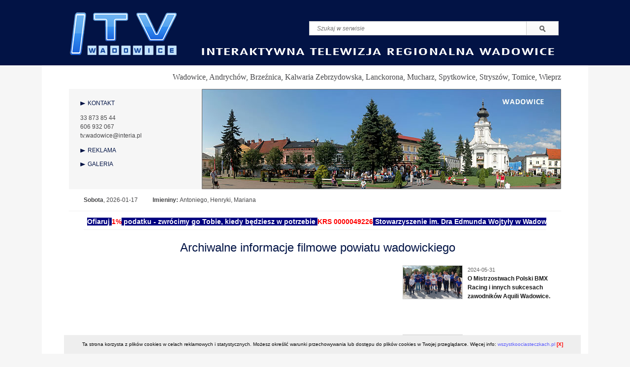

--- FILE ---
content_type: text/html
request_url: https://itvwadowice.pl/aktualnosci,mistrzostwa_polski_juniorow_w_wedkarstwie_muchowym-,page-5
body_size: 17928
content:
<!DOCTYPE html>
<html>
<head>
	<meta charset="utf-8" />
	<meta http-equiv="Content-Language" content="pl">
	<link rel="shortcut icon" href="https://itvwadowice.pl/favicon.ico"/>
	<title>Mistrzostwa Polski Juniorów w Wędkarstwie Muchowym. - ITV Wadowice</title>
 	<meta name="description" content="" />
 	<meta name="keywords" content="" />
 	<link rel="stylesheet" href="https://itvwadowice.pl/templates/framework.css" type="text/css" />
 	<link rel="stylesheet/less" href="https://itvwadowice.pl/templates/style.less" type="text/css" >
 		<link rel="stylesheet" href="https://itvwadowice.pl/templates/js/loader.php?t=css" type="text/css" media="screen" />
	<script type="text/javascript" src="https://itvwadowice.pl/templates/js/loader.php?t=js"></script>
		<script type="text/javascript">
		
		  var _gaq = _gaq || [];
		  _gaq.push(['_setAccount', 'UA-1351463-58']);
		  _gaq.push(['_trackPageview']);
		
		  (function() {
		    var ga = document.createElement('script'); ga.type = 'text/javascript'; ga.async = true;
		    ga.src = ('https:' == document.location.protocol ? 'https://ssl' : 'http://www') + '.google-analytics.com/ga.js';
		    var s = document.getElementsByTagName('script')[0]; s.parentNode.insertBefore(ga, s);
		  })();
		
		</script>
</head>
<body>

<script type="text/javascript">
$(document).ready(function(){
	$('a#cookie_close').click(function(){
		$.ajax({
		    type: 'GET',
		    url: 'https://itvwadowice.pl/cookie_save.php',
		    success: function(msg) {
			    $('#cookie_info').fadeOut();
		    },
		    error: function(msg) {
		    }
		});
	});
});
</script>
<div id="cookie_info" style="z-index: 9999; position: fixed; bottom: 0; left: 50%; margin-left: -510px; width: 1020px; padding: 10px 15px; font-size: 10px; text-align: center; background: #EEE; color: black;">
	Ta strona korzysta z plików cookies w celach reklamowych i statystycznych. Możesz określić warunki przechowywania lub dostępu do plików cookies w Twojej przeglądarce. Więcej info: <a href="http://www.wszystkoociasteczkach.pl/" target="_blank">wszystkoociasteczkach.pl</a>
	<a id="cookie_close" style=" color: red; font-weight: bold; cursor: pointer;">[X]</a>
</div>

<div id="wrapper">

<div id="header" >

	<div id="logo"><a href="aktualnosci"></a></div>
	
	<div id="search">
		<form action="aktualnosci,search" method="get">
			<input id="keyword" type="text" name="keyword" value="" placeholder="Szukaj w serwisie"/>
			<input type="image" name="send" src="https://itvwadowice.pl/templates/images/go.png" style="position: absolute; bottom: 0px; right:5px;"/>
		</form>
	</div>
	<div id="towns">
		Wadowice, Andrychów, Brzeźnica, Kalwaria Zebrzydowska, Lanckorona, Mucharz, Spytkowice, Stryszów, Tomice, Wieprz
	</div>
	
	<div id="menu">
	  <div style="padding: 20px;">
	  <a class="li" href="kontakt">KONTAKT</a>
	  <p style="margin-left:20px;" >
	  <p><img src="http://projekty.promediapc.pl/itv/!data/tel.png" alt="" width="12" height="10" />&nbsp;33 873 85 44<br /><img src="http://projekty.promediapc.pl/itv/!data/tel.png" alt="" width="12" height="10" /> 606 932 067<br /><img src="http://projekty.promediapc.pl/itv/!data/mail.png" alt="" width="12" height="10" /> tv.wadowice@interia.pl</p>	  </p>
	  <a class="li" href="reklama">REKLAMA</a>
	  <a class="li" href="galeria">GALERIA</a>
	  </div>
	</div>



			<script type="text/javascript">
				jQuery(window).load(function(){
				    jQuery("#nivoslider").nivoSlider({
				    	effect: 'random',
						slices: 1,
						boxCols: 8,
						boxRows: 4,
						animSpeed: 500,
						pauseTime: 5000,
				        startSlide:0,
				        directionNav:false,
				        controlNav:false,
				        controlNavThumbs:false,
				        pauseOnHover:false,
				        manualAdvance:false
				    });
				});
			</script>
				<div class="theme-default" style="width:730px;height:204px; float: left;">
								<div id="nivoslider" class="yui3-u-1 nivoSlider " style="width:730px;height:204px;"><a href=""><img src="https://itvwadowice.pl/!data/attachments/s1.jpg" /></a><a href=""><img src="https://itvwadowice.pl/!data/attachments/1.jpg" /></a></div>
 						</div>	  
	<p class="day">
		<span class="fb">Sobota</span>, 2026-01-17<span class="fb" style="margin-left:30px;">Imieniny: </span>Antoniego, Henryki, Mariana	</p>
	<div class="pasek">
		<div class="pasek_in">
		<p><strong style="color: #ff0000;"><span style="color: #0000ff;"><span style="color: #000080;"><span style="background-color: #000080; color: #ffffff;"><span style="background-color: #ffffff;"><span style="color: #ff0000;"><span style="background-color: #ffff00;"><span style="color: #003300;"><span style="background-color: #ffffff;">&nbsp; &nbsp; &nbsp; &nbsp; &nbsp; &nbsp;&nbsp;</span></span></span>&nbsp;&nbsp;</span></span>Ofiaruj <span style="color: #ff0000; background-color: #ffffff;">1%</span> podatku - zwr&oacute;cimy go Tobie, kiedy będziesz w potrzebie <span style="color: #ff0000; background-color: #ffffff;">KRS 0000049226</span>&nbsp;Stowarzyszenie im. Dra Edmunda Wojtyły w Wadowicach prowadzi: opiekę wytchnieniową -&nbsp;seanse w tężni solankowej - rehabilitację z wypożyczalnią sprzętu</span>&nbsp;Tel. 604 510 960, 698 396 355.&nbsp; &nbsp; &nbsp;</span> &nbsp; &nbsp; &nbsp; &nbsp; &nbsp; &nbsp; &nbsp; &nbsp; &nbsp; &nbsp; &nbsp; &nbsp; &nbsp; &nbsp; &nbsp; &nbsp; &nbsp; &nbsp; &nbsp;</span><span>&nbsp; &nbsp; &nbsp; &nbsp; &nbsp;</span></strong></p>		</div>
	</div>

</div>
  

	  
	
<div id="container">
<div id="center_column" class="yg">
	<div class="yu-1">
		<h1 class="centerheader ">Archiwalne informacje filmowe powiatu wadowickiego</h1>
	</div>
	<div class="yu-2-3" style="width: 640px;">
		

			<div class="news2">
				<iframe width="640" height="360" src="https://www.youtube.com/embed/5iZQdaSSp04?rel=0" frameborder="0" allowfullscreen></iframe>
			
			<div class="centercontent">
				<div class="yg">
					<div class="yu-3-4"><span class="newstitle">Mistrzostwa Polski Juniorów w Wędkarstwie Muchowym.</span></div>
					<div class="yu-1-4 tr"><p class="newsdate">2023-09-06</p></div>
				</div>
					
				<span class="fb"></span>
				<br /><br /><div class="hr"></div><h2 class="centerheader ">Komentarze</h2>
	        	<div class=" "><p class="info">Brak opinii</p></div></div>
		</div>	</div>
	
	<div class="yu-1-3" style="width: 337px; margin-left: 23px;">
		

	<div class="centercontent" style="border: 0; padding-top: 0;">
<div class="news nbg"><div class="fl"><a href="aktualnosci,o_mistrzostwach_polski_bmx_racing_i_innych_sukcesach_zawodnikow_aquili_wadowice-,page-5"><img src="https://itvwadowice.pl/!data/news/s_2266stopp.jpg" alt="O Mistrzostwach Polski BMX Racing i innych sukcesach zawodników Aquili Wadowice."/></a></div><span class="newsdate">2024-05-31 </span><br /> <a href="aktualnosci,o_mistrzostwach_polski_bmx_racing_i_innych_sukcesach_zawodnikow_aquili_wadowice-,page-5"><span class="newstitle">O Mistrzostwach Polski BMX Racing i innych sukcesach zawodników Aquili Wadowice.</span></a><br /><span style="font-size: 11px;"></span><br />
						<div>
						</div><br clear="all" />
				</div><br /><div class="news "><div class="fl"><a href="aktualnosci,boze_cialo_-_wadowice_30-05-2024r-,page-5"><img src="https://itvwadowice.pl/!data/news/s_2265stopp.jpg" alt="Boże Ciało - Wadowice 30.05.2024r."/></a></div><span class="newsdate">2024-05-30 </span><br /> <a href="aktualnosci,boze_cialo_-_wadowice_30-05-2024r-,page-5"><span class="newstitle">Boże Ciało - Wadowice 30.05.2024r.</span></a><br /><span style="font-size: 11px;"></span><br />
						<div>
						</div><br clear="all" />
				</div><br /><div class="news nbg"><div class="fl"><a href="aktualnosci,biesiada_wadowicka_-_w_104-_rocznice_urodzin_karola_wojtyly,page-5"><img src="https://itvwadowice.pl/!data/news/s_2262stop.jpg" alt="Biesiada Wadowicka - w 104. rocznicę urodzin Karola Wojtyły"/></a></div><span class="newsdate">2024-05-22 </span><br /> <a href="aktualnosci,biesiada_wadowicka_-_w_104-_rocznice_urodzin_karola_wojtyly,page-5"><span class="newstitle">Biesiada Wadowicka - w 104. rocznicę urodzin Karola Wojtyły</span></a><br /><span style="font-size: 11px;"></span><br />
						<div>
						</div><br clear="all" />
				</div><br /><div class="news "><div class="fl"><a href="aktualnosci,ostatnie_pozegnanie_ksiedza_pralata_t-_kasperka_i_krotka_historia_kaplanskiej_poslugi_w_wadowicach,page-5"><img src="https://itvwadowice.pl/!data/news/s_2263stop.jpg" alt="Ostatnie pożegnanie księdza prałata T. Kasperka i krótka historia kapłańskiej posługi w Wadowicach"/></a></div><span class="newsdate">2024-05-21 </span><br /> <a href="aktualnosci,ostatnie_pozegnanie_ksiedza_pralata_t-_kasperka_i_krotka_historia_kaplanskiej_poslugi_w_wadowicach,page-5"><span class="newstitle">Ostatnie pożegnanie księdza prałata T. Kasperka i krótka historia kapłańskiej posługi w Wadowicach</span></a><br /><span style="font-size: 11px;"></span><br />
						<div>
						</div><br clear="all" />
				</div><br /><div class="news nbg"><div class="fl"><a href="aktualnosci,stan_meus_i_emilia_cholewa_-_przeboje_muzyki_rozrywkowej,page-5"><img src="https://itvwadowice.pl/!data/news/s_2261stop.jpg" alt="Stan Meus i Emilia Cholewa - przeboje muzyki rozrywkowej"/></a></div><span class="newsdate">2024-05-19 </span><br /> <a href="aktualnosci,stan_meus_i_emilia_cholewa_-_przeboje_muzyki_rozrywkowej,page-5"><span class="newstitle">Stan Meus i Emilia Cholewa - przeboje muzyki rozrywkowej</span></a><br /><span style="font-size: 11px;"></span><br />
						<div>
						</div><br clear="all" />
				</div><br /><div class="news "><div class="fl"><a href="aktualnosci,17_maja_odszedl_do_domu_ojca_ks-_pralat_tadeusz_kasperek,page-5"><img src="https://itvwadowice.pl/!data/news/s_2260stop.jpg" alt="17 maja odszedł do Domu Ojca ks. Prałat Tadeusz Kasperek"/></a></div><span class="newsdate">2024-05-17 </span><br /> <a href="aktualnosci,17_maja_odszedl_do_domu_ojca_ks-_pralat_tadeusz_kasperek,page-5"><span class="newstitle">17 maja odszedł do Domu Ojca ks. Prałat Tadeusz Kasperek</span></a><br /><span style="font-size: 11px;"></span><br />
						<div>
						</div><br clear="all" />
				</div><br /><div class="news nbg"><div class="fl"><a href="aktualnosci,slubowanie_klas_mundurowych_zespolu_szkol_zdz_w_andrychowie-1,page-5"><img src="https://itvwadowice.pl/!data/news/s_222208_26042024_2256stopp.jpg" alt="Ślubowanie klas mundurowych Zespołu Szkół ZDZ w Andrychowie"/></a></div><span class="newsdate">2024-04-26 </span><br /> <a href="aktualnosci,slubowanie_klas_mundurowych_zespolu_szkol_zdz_w_andrychowie-1,page-5"><span class="newstitle">Ślubowanie klas mundurowych Zespołu Szkół ZDZ w Andrychowie</span></a><br /><span style="font-size: 11px;"></span><br />
						<div>
						</div><br clear="all" />
				</div><br /><div class="news "><div class="fl"><a href="aktualnosci,powiat_wadowicki_2019-2023,page-5"><img src="https://itvwadowice.pl/!data/news/s_22259stop.jpg" alt="POWIAT WADOWICKI 2019-2023"/></a></div><span class="newsdate">2024-04-26 </span><br /> <a href="aktualnosci,powiat_wadowicki_2019-2023,page-5"><span class="newstitle">POWIAT WADOWICKI 2019-2023</span></a><br /><span style="font-size: 11px;"></span><br />
						<div>
						</div><br clear="all" />
				</div><br /><div class="news nbg"><div class="fl"><a href="aktualnosci,ambitne_plany_aquili_wadowice_zwiazane_z_jeziorem_mucharskim-,page-5"><img src="https://itvwadowice.pl/!data/news/s_2255stop.jpg" alt="Ambitne plany AQUILI Wadowice związane z JEZIOREM MUCHARSKIM."/></a></div><span class="newsdate">2024-03-16 </span><br /> <a href="aktualnosci,ambitne_plany_aquili_wadowice_zwiazane_z_jeziorem_mucharskim-,page-5"><span class="newstitle">Ambitne plany AQUILI Wadowice związane z JEZIOREM MUCHARSKIM.</span></a><br /><span style="font-size: 11px;"></span><br />
						<div>
						</div><br clear="all" />
				</div><br /><div class="news "><div class="fl"><a href="aktualnosci,ceny_za_ogrzewanie_w_wadowicach_poleca_w_dol-,page-5"><img src="https://itvwadowice.pl/!data/news/s_2254stop.jpg" alt="Ceny za ogrzewanie w Wadowicach polecą w dół."/></a></div><span class="newsdate">2024-03-15 </span><br /> <a href="aktualnosci,ceny_za_ogrzewanie_w_wadowicach_poleca_w_dol-,page-5"><span class="newstitle">Ceny za ogrzewanie w Wadowicach polecą w dół.</span></a><br /><span style="font-size: 11px;"></span><br />
						<div>
						</div><br clear="all" />
				</div><br /><div class="news nbg"><div class="fl"><a href="aktualnosci,dobrodzieje_kultury_2023,page-5"><img src="https://itvwadowice.pl/!data/news/s_2253stop.jpg" alt="DOBRODZIEJE KULTURY 2023"/></a></div><span class="newsdate">2024-02-07 </span><br /> <a href="aktualnosci,dobrodzieje_kultury_2023,page-5"><span class="newstitle">DOBRODZIEJE KULTURY 2023</span></a><br /><span style="font-size: 11px;"></span><br />
						<div>
						</div><br clear="all" />
				</div><br /><div class="news "><div class="fl"><a href="aktualnosci,dzwonek_-_centrum_aktywizacji_spolecznej_i_spotkanie_z_autorami_monografii_historycznej_gm-_wadowice,page-5"><img src="https://itvwadowice.pl/!data/news/s_2252stop.jpg" alt="Dzwonek - Centrum Aktywizacji Społecznej i spotkanie z autorami monografii historycznej Gm. Wadowice"/></a></div><span class="newsdate">2024-01-27 </span><br /> <a href="aktualnosci,dzwonek_-_centrum_aktywizacji_spolecznej_i_spotkanie_z_autorami_monografii_historycznej_gm-_wadowice,page-5"><span class="newstitle">Dzwonek - Centrum Aktywizacji Społecznej i spotkanie z autorami monografii historycznej Gm. Wadowice</span></a><br /><span style="font-size: 11px;"></span><br />
						<div>
						</div><br clear="all" />
				</div><br /><div class="news nbg"><div class="fl"><a href="aktualnosci,na_kuligu_w_zawoi_-_1920_styczen_2024r-,page-5"><img src="https://itvwadowice.pl/!data/news/s_2251stop.jpg" alt="Na kuligu w Zawoi - 19/20 styczeń 2024r."/></a></div><span class="newsdate">2024-01-25 </span><br /> <a href="aktualnosci,na_kuligu_w_zawoi_-_1920_styczen_2024r-,page-5"><span class="newstitle">Na kuligu w Zawoi - 19/20 styczeń 2024r.</span></a><br /><span style="font-size: 11px;"></span><br />
						<div>
						</div><br clear="all" />
				</div><br /><div class="news "><div class="fl"><a href="aktualnosci,orszak_trzech_kroli_-_wadowice24,page-5"><img src="https://itvwadowice.pl/!data/news/s_2250stop.jpg" alt="Orszak Trzech Króli - Wadowice"24"/></a></div><span class="newsdate">2024-01-06 </span><br /> <a href="aktualnosci,orszak_trzech_kroli_-_wadowice24,page-5"><span class="newstitle">Orszak Trzech Króli - Wadowice"24</span></a><br /><span style="font-size: 11px;"></span><br />
						<div>
						</div><br clear="all" />
				</div><br /><div class="news nbg"><div class="fl"><a href="aktualnosci,joanna_smajder_-_kotowicz_-_sylwestrowy_koncert_na_placu_jp2_i_pokaz_jazdy_figurowej-,page-5"><img src="https://itvwadowice.pl/!data/news/s_2249stopp.jpg" alt="Joanna Smajder - Kotowicz - sylwestrowy koncert na Placu JP2 i pokaz jazdy figurowej."/></a></div><span class="newsdate">2023-12-31 </span><br /> <a href="aktualnosci,joanna_smajder_-_kotowicz_-_sylwestrowy_koncert_na_placu_jp2_i_pokaz_jazdy_figurowej-,page-5"><span class="newstitle">Joanna Smajder - Kotowicz - sylwestrowy koncert na Placu JP2 i pokaz jazdy figurowej.</span></a><br /><span style="font-size: 11px;"></span><br />
						<div>
						</div><br clear="all" />
				</div><br /><div class=" pager ">

        <div class=" tc">&nbsp;<a class="page first" href="aktualnosci,mistrzostwa_polski_juniorow_w_wedkarstwie_muchowym-,page-1">&laquo;</a>&nbsp;<a class="page prev" href="aktualnosci,mistrzostwa_polski_juniorow_w_wedkarstwie_muchowym-,page-4">&lsaquo;</a>&nbsp;<a class="page" href="aktualnosci,mistrzostwa_polski_juniorow_w_wedkarstwie_muchowym-,page-2">2</a>&nbsp;<a class="page" href="aktualnosci,mistrzostwa_polski_juniorow_w_wedkarstwie_muchowym-,page-3">3</a>&nbsp;<a class="page" href="aktualnosci,mistrzostwa_polski_juniorow_w_wedkarstwie_muchowym-,page-4">4</a>&nbsp;<a class="page active" href="aktualnosci,mistrzostwa_polski_juniorow_w_wedkarstwie_muchowym-,page-5">5</a>&nbsp;<a class="page" href="aktualnosci,mistrzostwa_polski_juniorow_w_wedkarstwie_muchowym-,page-6">6</a>&nbsp;<a class="page next" href="aktualnosci,mistrzostwa_polski_juniorow_w_wedkarstwie_muchowym-,page-6">&rsaquo;</a>&nbsp;<a class="page last" href="aktualnosci,mistrzostwa_polski_juniorow_w_wedkarstwie_muchowym-,page-100">&raquo;</a></div>
     </div>

	</div>
	</div>
	
	
</div>
<br clear="all" />
	<div class="yg" style="padding-bottom: 17px;">
		<div class="tc yu-1-3" >
			<a href="http://wck.wadowice.pl/"><img src="https://itvwadowice.pl/templates/images/wck.png" /></a>
		</div>
		<div class="tc yu-1-3" >
			<a href="http://andrychow24.eu/"><img src="https://itvwadowice.pl/templates/images/andr.png" /></a>
		</div>
		<div class="tc yu-1-3" >
			<a href="koscioly_powiatu_wadowickiego"><img src="https://itvwadowice.pl/templates/images/koscioly.png" /></a>
		</div>
	</div>
</div>

<div id="footer_wrap" >
	<div id="footer" class="yg">
		<div class="tc yu-1" style="margin-bottom: 17px;" >
		<a class="fb"  href="aktualnosci">Aktualności</a>&nbsp;&nbsp;&nbsp;●&nbsp;&nbsp;&nbsp;<a class=""  href="reklama">Reklama</a>&nbsp;&nbsp;&nbsp;●&nbsp;&nbsp;&nbsp;<a class=""  href="galeria">Galeria</a>&nbsp;&nbsp;&nbsp;●&nbsp;&nbsp;&nbsp;<a class=""  href="kontakt">Kontakt</a>&nbsp;&nbsp;&nbsp;●&nbsp;&nbsp;&nbsp;<a class=""  href="koscioly_powiatu_wadowickiego">Kościoły powiatu wadowickiego</a>		</div>
		
		<div class="yu-1-5 vb" >
			&copy; Bieniek&Winter 2013
		</div>
		
		<div class="tc yu-3-5 vb"  >
		<img src="https://itvwadowice.pl/templates/images/logo2.png" />
		</div>

		<div class="yu-1-5 tr vb" >
			realizacja: <a target="_blank" href="http://www.promedia.iap.pl/">www.promedia.iap.pl</a>
		</div>

	</div>
</div>
</div>
</body>
</html>

--- FILE ---
content_type: text/css
request_url: https://itvwadowice.pl/templates/js/loader.php?t=css
body_size: 3893
content:
/*
 * jQuery Nivo Slider v3.1
 * http://nivo.dev7studios.com
 *
 * Copyright 2012, Dev7studios
 * Free to use and abuse under the MIT license.
 * http://www.opensource.org/licenses/mit-license.php
 */
 
/* The Nivo Slider styles */
.nivoSlider {
	position:relative;
	width:100%;
	height:auto;
	overflow: hidden;
}
.nivoSlider img {
	position:absolute;
	top:0px;
	left:0px;
	max-width: none;
}
.nivo-main-image {
	display: block !important;
	position: relative !important; 
	width: 100% !important;
}

/* If an image is wrapped in a link */
.nivoSlider a.nivo-imageLink {
	position:absolute;
	top:0px;
	left:0px;
	width:100%;
	height:100%;
	border:0;
	padding:0;
	margin:0;
	z-index:6;
	display:none;
}
/* The slices and boxes in the Slider */
.nivo-slice {
	display:block;
	position:absolute;
	z-index:5;
	height:100%;
	top:0;
}
.nivo-box {
	display:block;
	position:absolute;
	z-index:5;
	overflow:hidden;
}
.nivo-box img { display:block; }

/* Caption styles */
.nivo-caption {
	position:absolute;
	left:0px;
	bottom:0px;
	background:#000;
	color:#fff;
	width:100%;
	z-index:8;
	padding: 5px 10px;
	opacity: 0.8;
	overflow: hidden;
	display: none;
	-moz-opacity: 0.8;
	filter:alpha(opacity=8);
	-webkit-box-sizing: border-box; /* Safari/Chrome, other WebKit */
	-moz-box-sizing: border-box;    /* Firefox, other Gecko */
	box-sizing: border-box;         /* Opera/IE 8+ */
}
.nivo-caption p {
	padding:5px;
	margin:0;
}
.nivo-caption a {
	display:inline !important;
}
.nivo-html-caption {
    display:none;
}
/* Direction nav styles (e.g. Next & Prev) */
.nivo-directionNav a {
	position:absolute;
	top:45%;
	z-index:9;
	cursor:pointer;
}
.nivo-prevNav {
	left:0px;
}
.nivo-nextNav {
	right:0px;
}
/* Control nav styles (e.g. 1,2,3...) */
.nivo-controlNav {
	
	padding: 10px 0;
}
.nivo-controlNav a {
	cursor:pointer;
	margin-right: 15px;
}
.nivo-controlNav a.active {
	font-weight:bold;
}
/*
Skin Name: Nivo Slider Default Theme
Skin URI: http://nivo.dev7studios.com
Description: The default skin for the Nivo Slider.
Version: 1.3
Author: Gilbert Pellegrom
Author URI: http://dev7studios.com
Supports Thumbs: true
*/

.theme-default .nivoSlider {
	position:relative;
	background:#fff url(nivo/loading.gif) no-repeat 50% 50%;
    margin-bottom:10px;
}
.theme-default .nivoSlider img {
	position:absolute;
	top:0px;
	left:0px;
	display:none;
}
.theme-default .nivoSlider a {
	border:0;
	display:block;
}

.theme-default .nivo-controlNav {
	text-align: center;
	padding: 10px 0;
}
.theme-default .nivo-controlNav a {
	display:inline-block;
	width:22px;
	height:22px;
	background:url(nivo/bullets.png) no-repeat;
	text-indent:-9999px;
	border:0;
	margin: 0 2px;
}
.theme-default .nivo-controlNav a.active {
	background-position:0 -22px;
}

.theme-default .nivo-directionNav a {
	display:block;
	width:30px;
	height:30px;
	background:url(nivo/arrows.png) no-repeat;
	text-indent:-9999px;
	border:0;
	opacity: 0;
	-webkit-transition: all 200ms ease-in-out;
    -moz-transition: all 200ms ease-in-out;
    -o-transition: all 200ms ease-in-out;
    transition: all 200ms ease-in-out;
}
.theme-default:hover .nivo-directionNav a { opacity: 1; }
.theme-default a.nivo-nextNav {
	background-position:-30px 0;
	right:15px;
}
.theme-default a.nivo-prevNav {
	left:15px;
}

.theme-default .nivo-caption {
    font-family: Helvetica, Arial, sans-serif;
}
.theme-default .nivo-caption a {
    color:#fff;
    border-bottom:1px dotted #fff;
}
.theme-default .nivo-caption a:hover {
    color:#fff;
}

.theme-default .nivo-controlNav.nivo-thumbs-enabled {
	width: 100%;
}
.theme-default .nivo-controlNav.nivo-thumbs-enabled a {
	width: auto;
	height: auto;
	background: none;
	margin-bottom: 5px;
	margin-right: 10px;
}
.theme-default .nivo-controlNav.nivo-thumbs-enabled img {
	display: block;
	width: 120px;
	height: auto;
}
div.pp_default .pp_top,div.pp_default .pp_top .pp_middle,div.pp_default .pp_top .pp_left,div.pp_default .pp_top .pp_right,div.pp_default .pp_bottom,div.pp_default .pp_bottom .pp_left,div.pp_default .pp_bottom .pp_middle,div.pp_default .pp_bottom .pp_right{height:13px}
div.pp_default .pp_top .pp_left{background:url(preetyPhotoImg/prettyPhoto/default/sprite.png) -78px -93px no-repeat}
div.pp_default .pp_top .pp_middle{background:url(preetyPhotoImg/prettyPhoto/default/sprite_x.png) top left repeat-x}
div.pp_default .pp_top .pp_right{background:url(preetyPhotoImg/prettyPhoto/default/sprite.png) -112px -93px no-repeat}
div.pp_default .pp_content .ppt{color:#f8f8f8}
div.pp_default .pp_content_container .pp_left{background:url(preetyPhotoImg/prettyPhoto/default/sprite_y.png) -7px 0 repeat-y;padding-left:13px}
div.pp_default .pp_content_container .pp_right{background:url(preetyPhotoImg/prettyPhoto/default/sprite_y.png) top right repeat-y;padding-right:13px}
div.pp_default .pp_next:hover{background:url(preetyPhotoImg/prettyPhoto/default/sprite_next.png) center right no-repeat;cursor:pointer}
div.pp_default .pp_previous:hover{background:url(preetyPhotoImg/prettyPhoto/default/sprite_prev.png) center left no-repeat;cursor:pointer}
div.pp_default .pp_expand{background:url(preetyPhotoImg/prettyPhoto/default/sprite.png) 0 -29px no-repeat;cursor:pointer;width:28px;height:28px}
div.pp_default .pp_expand:hover{background:url(preetyPhotoImg/prettyPhoto/default/sprite.png) 0 -56px no-repeat;cursor:pointer}
div.pp_default .pp_contract{background:url(preetyPhotoImg/prettyPhoto/default/sprite.png) 0 -84px no-repeat;cursor:pointer;width:28px;height:28px}
div.pp_default .pp_contract:hover{background:url(preetyPhotoImg/prettyPhoto/default/sprite.png) 0 -113px no-repeat;cursor:pointer}
div.pp_default .pp_close{width:30px;height:30px;background:url(preetyPhotoImg/prettyPhoto/default/sprite.png) 2px 1px no-repeat;cursor:pointer}
div.pp_default .pp_gallery ul li a{background:url(preetyPhotoImg/prettyPhoto/default/default_thumb.png) center center #f8f8f8;border:1px solid #aaa}
div.pp_default .pp_social{margin-top:7px}
div.pp_default .pp_gallery a.pp_arrow_previous,div.pp_default .pp_gallery a.pp_arrow_next{position:static;left:auto}
div.pp_default .pp_nav .pp_play,div.pp_default .pp_nav .pp_pause{background:url(preetyPhotoImg/prettyPhoto/default/sprite.png) -51px 1px no-repeat;height:30px;width:30px}
div.pp_default .pp_nav .pp_pause{background-position:-51px -29px}
div.pp_default a.pp_arrow_previous,div.pp_default a.pp_arrow_next{background:url(preetyPhotoImg/prettyPhoto/default/sprite.png) -31px -3px no-repeat;height:20px;width:20px;margin:4px 0 0}
div.pp_default a.pp_arrow_next{left:52px;background-position:-82px -3px}
div.pp_default .pp_content_container .pp_details{margin-top:5px}
div.pp_default .pp_nav{clear:none;height:30px;width:110px;position:relative}
div.pp_default .pp_nav .currentTextHolder{font-family:Georgia;font-style:italic;color:#999;font-size:11px;left:75px;line-height:25px;position:absolute;top:2px;margin:0;padding:0 0 0 10px}
div.pp_default .pp_close:hover,div.pp_default .pp_nav .pp_play:hover,div.pp_default .pp_nav .pp_pause:hover,div.pp_default .pp_arrow_next:hover,div.pp_default .pp_arrow_previous:hover{opacity:0.7}
div.pp_default .pp_description{font-size:11px;font-weight:700;line-height:14px;margin:5px 50px 5px 0}
div.pp_default .pp_bottom .pp_left{background:url(preetyPhotoImg/prettyPhoto/default/sprite.png) -78px -127px no-repeat}
div.pp_default .pp_bottom .pp_middle{background:url(preetyPhotoImg/prettyPhoto/default/sprite_x.png) bottom left repeat-x}
div.pp_default .pp_bottom .pp_right{background:url(preetyPhotoImg/prettyPhoto/default/sprite.png) -112px -127px no-repeat}
div.pp_default .pp_loaderIcon{background:url(preetyPhotoImg/prettyPhoto/default/loader.gif) center center no-repeat}
div.light_rounded .pp_top .pp_left{background:url(preetyPhotoImg/prettyPhoto/light_rounded/sprite.png) -88px -53px no-repeat}
div.light_rounded .pp_top .pp_right{background:url(preetyPhotoImg/prettyPhoto/light_rounded/sprite.png) -110px -53px no-repeat}
div.light_rounded .pp_next:hover{background:url(preetyPhotoImg/prettyPhoto/light_rounded/btnNext.png) center right no-repeat;cursor:pointer}
div.light_rounded .pp_previous:hover{background:url(preetyPhotoImg/prettyPhoto/light_rounded/btnPrevious.png) center left no-repeat;cursor:pointer}
div.light_rounded .pp_expand{background:url(preetyPhotoImg/prettyPhoto/light_rounded/sprite.png) -31px -26px no-repeat;cursor:pointer}
div.light_rounded .pp_expand:hover{background:url(preetyPhotoImg/prettyPhoto/light_rounded/sprite.png) -31px -47px no-repeat;cursor:pointer}
div.light_rounded .pp_contract{background:url(preetyPhotoImg/prettyPhoto/light_rounded/sprite.png) 0 -26px no-repeat;cursor:pointer}
div.light_rounded .pp_contract:hover{background:url(preetyPhotoImg/prettyPhoto/light_rounded/sprite.png) 0 -47px no-repeat;cursor:pointer}
div.light_rounded .pp_close{width:75px;height:22px;background:url(preetyPhotoImg/prettyPhoto/light_rounded/sprite.png) -1px -1px no-repeat;cursor:pointer}
div.light_rounded .pp_nav .pp_play{background:url(preetyPhotoImg/prettyPhoto/light_rounded/sprite.png) -1px -100px no-repeat;height:15px;width:14px}
div.light_rounded .pp_nav .pp_pause{background:url(preetyPhotoImg/prettyPhoto/light_rounded/sprite.png) -24px -100px no-repeat;height:15px;width:14px}
div.light_rounded .pp_arrow_previous{background:url(preetyPhotoImg/prettyPhoto/light_rounded/sprite.png) 0 -71px no-repeat}
div.light_rounded .pp_arrow_next{background:url(preetyPhotoImg/prettyPhoto/light_rounded/sprite.png) -22px -71px no-repeat}
div.light_rounded .pp_bottom .pp_left{background:url(preetyPhotoImg/prettyPhoto/light_rounded/sprite.png) -88px -80px no-repeat}
div.light_rounded .pp_bottom .pp_right{background:url(preetyPhotoImg/prettyPhoto/light_rounded/sprite.png) -110px -80px no-repeat}
div.dark_rounded .pp_top .pp_left{background:url(preetyPhotoImg/prettyPhoto/dark_rounded/sprite.png) -88px -53px no-repeat}
div.dark_rounded .pp_top .pp_right{background:url(preetyPhotoImg/prettyPhoto/dark_rounded/sprite.png) -110px -53px no-repeat}
div.dark_rounded .pp_content_container .pp_left{background:url(preetyPhotoImg/prettyPhoto/dark_rounded/contentPattern.png) top left repeat-y}
div.dark_rounded .pp_content_container .pp_right{background:url(preetyPhotoImg/prettyPhoto/dark_rounded/contentPattern.png) top right repeat-y}
div.dark_rounded .pp_next:hover{background:url(preetyPhotoImg/prettyPhoto/dark_rounded/btnNext.png) center right no-repeat;cursor:pointer}
div.dark_rounded .pp_previous:hover{background:url(preetyPhotoImg/prettyPhoto/dark_rounded/btnPrevious.png) center left no-repeat;cursor:pointer}
div.dark_rounded .pp_expand{background:url(preetyPhotoImg/prettyPhoto/dark_rounded/sprite.png) -31px -26px no-repeat;cursor:pointer}
div.dark_rounded .pp_expand:hover{background:url(preetyPhotoImg/prettyPhoto/dark_rounded/sprite.png) -31px -47px no-repeat;cursor:pointer}
div.dark_rounded .pp_contract{background:url(preetyPhotoImg/prettyPhoto/dark_rounded/sprite.png) 0 -26px no-repeat;cursor:pointer}
div.dark_rounded .pp_contract:hover{background:url(preetyPhotoImg/prettyPhoto/dark_rounded/sprite.png) 0 -47px no-repeat;cursor:pointer}
div.dark_rounded .pp_close{width:75px;height:22px;background:url(preetyPhotoImg/prettyPhoto/dark_rounded/sprite.png) -1px -1px no-repeat;cursor:pointer}
div.dark_rounded .pp_description{margin-right:85px;color:#fff}
div.dark_rounded .pp_nav .pp_play{background:url(preetyPhotoImg/prettyPhoto/dark_rounded/sprite.png) -1px -100px no-repeat;height:15px;width:14px}
div.dark_rounded .pp_nav .pp_pause{background:url(preetyPhotoImg/prettyPhoto/dark_rounded/sprite.png) -24px -100px no-repeat;height:15px;width:14px}
div.dark_rounded .pp_arrow_previous{background:url(preetyPhotoImg/prettyPhoto/dark_rounded/sprite.png) 0 -71px no-repeat}
div.dark_rounded .pp_arrow_next{background:url(preetyPhotoImg/prettyPhoto/dark_rounded/sprite.png) -22px -71px no-repeat}
div.dark_rounded .pp_bottom .pp_left{background:url(preetyPhotoImg/prettyPhoto/dark_rounded/sprite.png) -88px -80px no-repeat}
div.dark_rounded .pp_bottom .pp_right{background:url(preetyPhotoImg/prettyPhoto/dark_rounded/sprite.png) -110px -80px no-repeat}
div.dark_rounded .pp_loaderIcon{background:url(preetyPhotoImg/prettyPhoto/dark_rounded/loader.gif) center center no-repeat}
div.dark_square .pp_left,div.dark_square .pp_middle,div.dark_square .pp_right,div.dark_square .pp_content{background:#000}
div.dark_square .pp_description{color:#fff;margin:0 85px 0 0}
div.dark_square .pp_loaderIcon{background:url(preetyPhotoImg/prettyPhoto/dark_square/loader.gif) center center no-repeat}
div.dark_square .pp_expand{background:url(preetyPhotoImg/prettyPhoto/dark_square/sprite.png) -31px -26px no-repeat;cursor:pointer}
div.dark_square .pp_expand:hover{background:url(preetyPhotoImg/prettyPhoto/dark_square/sprite.png) -31px -47px no-repeat;cursor:pointer}
div.dark_square .pp_contract{background:url(preetyPhotoImg/prettyPhoto/dark_square/sprite.png) 0 -26px no-repeat;cursor:pointer}
div.dark_square .pp_contract:hover{background:url(preetyPhotoImg/prettyPhoto/dark_square/sprite.png) 0 -47px no-repeat;cursor:pointer}
div.dark_square .pp_close{width:75px;height:22px;background:url(preetyPhotoImg/prettyPhoto/dark_square/sprite.png) -1px -1px no-repeat;cursor:pointer}
div.dark_square .pp_nav{clear:none}
div.dark_square .pp_nav .pp_play{background:url(preetyPhotoImg/prettyPhoto/dark_square/sprite.png) -1px -100px no-repeat;height:15px;width:14px}
div.dark_square .pp_nav .pp_pause{background:url(preetyPhotoImg/prettyPhoto/dark_square/sprite.png) -24px -100px no-repeat;height:15px;width:14px}
div.dark_square .pp_arrow_previous{background:url(preetyPhotoImg/prettyPhoto/dark_square/sprite.png) 0 -71px no-repeat}
div.dark_square .pp_arrow_next{background:url(preetyPhotoImg/prettyPhoto/dark_square/sprite.png) -22px -71px no-repeat}
div.dark_square .pp_next:hover{background:url(preetyPhotoImg/prettyPhoto/dark_square/btnNext.png) center right no-repeat;cursor:pointer}
div.dark_square .pp_previous:hover{background:url(preetyPhotoImg/prettyPhoto/dark_square/btnPrevious.png) center left no-repeat;cursor:pointer}
div.light_square .pp_expand{background:url(preetyPhotoImg/prettyPhoto/light_square/sprite.png) -31px -26px no-repeat;cursor:pointer}
div.light_square .pp_expand:hover{background:url(preetyPhotoImg/prettyPhoto/light_square/sprite.png) -31px -47px no-repeat;cursor:pointer}
div.light_square .pp_contract{background:url(preetyPhotoImg/prettyPhoto/light_square/sprite.png) 0 -26px no-repeat;cursor:pointer}
div.light_square .pp_contract:hover{background:url(preetyPhotoImg/prettyPhoto/light_square/sprite.png) 0 -47px no-repeat;cursor:pointer}
div.light_square .pp_close{width:75px;height:22px;background:url(preetyPhotoImg/prettyPhoto/light_square/sprite.png) -1px -1px no-repeat;cursor:pointer}
div.light_square .pp_nav .pp_play{background:url(preetyPhotoImg/prettyPhoto/light_square/sprite.png) -1px -100px no-repeat;height:15px;width:14px}
div.light_square .pp_nav .pp_pause{background:url(preetyPhotoImg/prettyPhoto/light_square/sprite.png) -24px -100px no-repeat;height:15px;width:14px}
div.light_square .pp_arrow_previous{background:url(preetyPhotoImg/prettyPhoto/light_square/sprite.png) 0 -71px no-repeat}
div.light_square .pp_arrow_next{background:url(preetyPhotoImg/prettyPhoto/light_square/sprite.png) -22px -71px no-repeat}
div.light_square .pp_next:hover{background:url(preetyPhotoImg/prettyPhoto/light_square/btnNext.png) center right no-repeat;cursor:pointer}
div.light_square .pp_previous:hover{background:url(preetyPhotoImg/prettyPhoto/light_square/btnPrevious.png) center left no-repeat;cursor:pointer}
div.facebook .pp_top .pp_left{background:url(preetyPhotoImg/prettyPhoto/facebook/sprite.png) -88px -53px no-repeat}
div.facebook .pp_top .pp_middle{background:url(preetyPhotoImg/prettyPhoto/facebook/contentPatternTop.png) top left repeat-x}
div.facebook .pp_top .pp_right{background:url(preetyPhotoImg/prettyPhoto/facebook/sprite.png) -110px -53px no-repeat}
div.facebook .pp_content_container .pp_left{background:url(preetyPhotoImg/prettyPhoto/facebook/contentPatternLeft.png) top left repeat-y}
div.facebook .pp_content_container .pp_right{background:url(preetyPhotoImg/prettyPhoto/facebook/contentPatternRight.png) top right repeat-y}
div.facebook .pp_expand{background:url(preetyPhotoImg/prettyPhoto/facebook/sprite.png) -31px -26px no-repeat;cursor:pointer}
div.facebook .pp_expand:hover{background:url(preetyPhotoImg/prettyPhoto/facebook/sprite.png) -31px -47px no-repeat;cursor:pointer}
div.facebook .pp_contract{background:url(preetyPhotoImg/prettyPhoto/facebook/sprite.png) 0 -26px no-repeat;cursor:pointer}
div.facebook .pp_contract:hover{background:url(preetyPhotoImg/prettyPhoto/facebook/sprite.png) 0 -47px no-repeat;cursor:pointer}
div.facebook .pp_close{width:22px;height:22px;background:url(preetyPhotoImg/prettyPhoto/facebook/sprite.png) -1px -1px no-repeat;cursor:pointer}
div.facebook .pp_description{margin:0 37px 0 0}
div.facebook .pp_loaderIcon{background:url(preetyPhotoImg/prettyPhoto/facebook/loader.gif) center center no-repeat}
div.facebook .pp_arrow_previous{background:url(preetyPhotoImg/prettyPhoto/facebook/sprite.png) 0 -71px no-repeat;height:22px;margin-top:0;width:22px}
div.facebook .pp_arrow_previous.disabled{background-position:0 -96px;cursor:default}
div.facebook .pp_arrow_next{background:url(preetyPhotoImg/prettyPhoto/facebook/sprite.png) -32px -71px no-repeat;height:22px;margin-top:0;width:22px}
div.facebook .pp_arrow_next.disabled{background-position:-32px -96px;cursor:default}
div.facebook .pp_nav{margin-top:0}
div.facebook .pp_nav p{font-size:15px;padding:0 3px 0 4px}
div.facebook .pp_nav .pp_play{background:url(preetyPhotoImg/prettyPhoto/facebook/sprite.png) -1px -123px no-repeat;height:22px;width:22px}
div.facebook .pp_nav .pp_pause{background:url(preetyPhotoImg/prettyPhoto/facebook/sprite.png) -32px -123px no-repeat;height:22px;width:22px}
div.facebook .pp_next:hover{background:url(preetyPhotoImg/prettyPhoto/facebook/btnNext.png) center right no-repeat;cursor:pointer}
div.facebook .pp_previous:hover{background:url(preetyPhotoImg/prettyPhoto/facebook/btnPrevious.png) center left no-repeat;cursor:pointer}
div.facebook .pp_bottom .pp_left{background:url(preetyPhotoImg/prettyPhoto/facebook/sprite.png) -88px -80px no-repeat}
div.facebook .pp_bottom .pp_middle{background:url(preetyPhotoImg/prettyPhoto/facebook/contentPatternBottom.png) top left repeat-x}
div.facebook .pp_bottom .pp_right{background:url(preetyPhotoImg/prettyPhoto/facebook/sprite.png) -110px -80px no-repeat}
div.pp_pic_holder a:focus{outline:none}
div.pp_overlay{background:#000;display:none;left:0;position:absolute;top:0;width:100%;z-index:9500}
div.pp_pic_holder{display:none;position:absolute;width:100px;z-index:10000}
.pp_content{height:40px;min-width:40px}
* html .pp_content{width:40px}
.pp_content_container{position:relative;text-align:left;width:100%}
.pp_content_container .pp_left{padding-left:20px}
.pp_content_container .pp_right{padding-right:20px}
.pp_content_container .pp_details{float:left;margin:10px 0 2px}
.pp_description{display:none;margin:0}
.pp_social{float:left;margin:0}
.pp_social .facebook{float:left;margin-left:5px;width:55px;overflow:hidden}
.pp_social .twitter{float:left}
.pp_nav{clear:right;float:left;margin:3px 10px 0 0}
.pp_nav p{float:left;white-space:nowrap;margin:2px 4px}
.pp_nav .pp_play,.pp_nav .pp_pause{float:left;margin-right:4px;text-indent:-10000px}
a.pp_arrow_previous,a.pp_arrow_next{display:block;float:left;height:15px;margin-top:3px;overflow:hidden;text-indent:-10000px;width:14px}
.pp_hoverContainer{position:absolute;top:0;width:100%;z-index:2000}
.pp_gallery{display:none;left:50%;margin-top:-50px;position:absolute;z-index:10000}
.pp_gallery div{float:left;overflow:hidden;position:relative}
.pp_gallery ul{float:left;height:50px;position:relative;white-space:nowrap;margin:0 0 0 5px;padding:0}
.pp_gallery ul a{border:1px rgba(0,0,0,0.5) solid;display:block;float:left;height:33px;overflow:hidden}
.pp_gallery ul a img{border:0}
.pp_gallery li{display:block;float:left;margin:0 5px 0 0;padding:0}
.pp_gallery li.default a{background:url(preetyPhotoImg/prettyPhoto/facebook/default_thumbnail.gif) 0 0 no-repeat;display:block;height:33px;width:50px}
.pp_gallery .pp_arrow_previous,.pp_gallery .pp_arrow_next{margin-top:7px!important}
a.pp_next{background:url(preetyPhotoImg/prettyPhoto/light_rounded/btnNext.png) 10000px 10000px no-repeat;display:block;float:right;height:100%;text-indent:-10000px;width:49%}
a.pp_previous{background:url(preetyPhotoImg/prettyPhoto/light_rounded/btnNext.png) 10000px 10000px no-repeat;display:block;float:left;height:100%;text-indent:-10000px;width:49%}
a.pp_expand,a.pp_contract{cursor:pointer;display:none;height:20px;position:absolute;right:30px;text-indent:-10000px;top:10px;width:20px;z-index:20000}
a.pp_close{position:absolute;right:0;top:0;display:block;line-height:22px;text-indent:-10000px}
.pp_loaderIcon{display:block;height:24px;left:50%;position:absolute;top:50%;width:24px;margin:-12px 0 0 -12px}
#pp_full_res{line-height:1!important}
#pp_full_res .pp_inline{text-align:left}
#pp_full_res .pp_inline p{margin:0 0 15px}
div.ppt{color:#fff;display:none;font-size:17px;z-index:9999;margin:0 0 5px 15px}
div.pp_default .pp_content,div.light_rounded .pp_content{background-color:#fff}
div.pp_default #pp_full_res .pp_inline,div.light_rounded .pp_content .ppt,div.light_rounded #pp_full_res .pp_inline,div.light_square .pp_content .ppt,div.light_square #pp_full_res .pp_inline,div.facebook .pp_content .ppt,div.facebook #pp_full_res .pp_inline{color:#000}
div.pp_default .pp_gallery ul li a:hover,div.pp_default .pp_gallery ul li.selected a,.pp_gallery ul a:hover,.pp_gallery li.selected a{border-color:#fff}
div.pp_default .pp_details,div.light_rounded .pp_details,div.dark_rounded .pp_details,div.dark_square .pp_details,div.light_square .pp_details,div.facebook .pp_details{position:relative}
div.light_rounded .pp_top .pp_middle,div.light_rounded .pp_content_container .pp_left,div.light_rounded .pp_content_container .pp_right,div.light_rounded .pp_bottom .pp_middle,div.light_square .pp_left,div.light_square .pp_middle,div.light_square .pp_right,div.light_square .pp_content,div.facebook .pp_content{background:#fff}
div.light_rounded .pp_description,div.light_square .pp_description{margin-right:85px}
div.light_rounded .pp_gallery a.pp_arrow_previous,div.light_rounded .pp_gallery a.pp_arrow_next,div.dark_rounded .pp_gallery a.pp_arrow_previous,div.dark_rounded .pp_gallery a.pp_arrow_next,div.dark_square .pp_gallery a.pp_arrow_previous,div.dark_square .pp_gallery a.pp_arrow_next,div.light_square .pp_gallery a.pp_arrow_previous,div.light_square .pp_gallery a.pp_arrow_next{margin-top:12px!important}
div.light_rounded .pp_arrow_previous.disabled,div.dark_rounded .pp_arrow_previous.disabled,div.dark_square .pp_arrow_previous.disabled,div.light_square .pp_arrow_previous.disabled{background-position:0 -87px;cursor:default}
div.light_rounded .pp_arrow_next.disabled,div.dark_rounded .pp_arrow_next.disabled,div.dark_square .pp_arrow_next.disabled,div.light_square .pp_arrow_next.disabled{background-position:-22px -87px;cursor:default}
div.light_rounded .pp_loaderIcon,div.light_square .pp_loaderIcon{background:url(preetyPhotoImg/prettyPhoto/light_rounded/loader.gif) center center no-repeat}
div.dark_rounded .pp_top .pp_middle,div.dark_rounded .pp_content,div.dark_rounded .pp_bottom .pp_middle{background:url(preetyPhotoImg/prettyPhoto/dark_rounded/contentPattern.png) top left repeat}
div.dark_rounded .currentTextHolder,div.dark_square .currentTextHolder{color:#c4c4c4}
div.dark_rounded #pp_full_res .pp_inline,div.dark_square #pp_full_res .pp_inline{color:#fff}
.pp_top,.pp_bottom{height:20px;position:relative}
* html .pp_top,* html .pp_bottom{padding:0 20px}
.pp_top .pp_left,.pp_bottom .pp_left{height:20px;left:0;position:absolute;width:20px}
.pp_top .pp_middle,.pp_bottom .pp_middle{height:20px;left:20px;position:absolute;right:20px}
* html .pp_top .pp_middle,* html .pp_bottom .pp_middle{left:0;position:static}
.pp_top .pp_right,.pp_bottom .pp_right{height:20px;left:auto;position:absolute;right:0;top:0;width:20px}
.pp_fade,.pp_gallery li.default a img{display:none}
